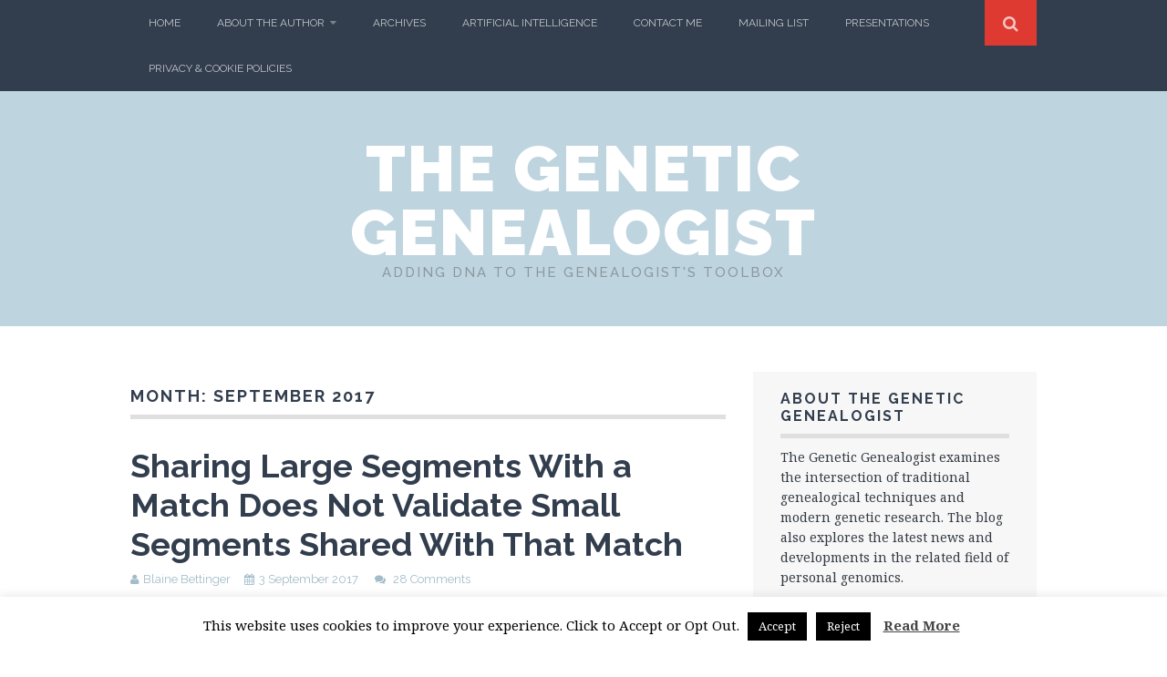

--- FILE ---
content_type: text/html; charset=UTF-8
request_url: https://thegeneticgenealogist.com/2017/09/
body_size: 12093
content:
<!DOCTYPE html>
<html lang="en-US">
	
<head>
	<meta charset="UTF-8">
	<meta name="viewport" content="width=device-width, initial-scale=1">

	<title>September 2017 - The Genetic Genealogist</title>

	<link rel="profile" href="http://gmpg.org/xfn/11">
	<link rel="pingback" href="https://thegeneticgenealogist.com/xmlrpc.php">

<meta name='robots' content='noindex, follow' />
	<style>img:is([sizes="auto" i], [sizes^="auto," i]) { contain-intrinsic-size: 3000px 1500px }</style>
	<script>document.documentElement.className = document.documentElement.className.replace("no-js","js");</script>

	<!-- This site is optimized with the Yoast SEO plugin v26.8 - https://yoast.com/product/yoast-seo-wordpress/ -->
	<meta property="og:locale" content="en_US" />
	<meta property="og:type" content="website" />
	<meta property="og:title" content="September 2017 - The Genetic Genealogist" />
	<meta property="og:url" content="https://thegeneticgenealogist.com/2017/09/" />
	<meta property="og:site_name" content="The Genetic Genealogist" />
	<meta property="og:image" content="https://thegeneticgenealogist.com/wp-content/uploads/2018/02/2402-1024x638.jpg" />
	<meta property="og:image:width" content="1024" />
	<meta property="og:image:height" content="638" />
	<meta property="og:image:type" content="image/jpeg" />
	<script type="application/ld+json" class="yoast-schema-graph">{"@context":"https://schema.org","@graph":[{"@type":"CollectionPage","@id":"https://thegeneticgenealogist.com/2017/09/","url":"https://thegeneticgenealogist.com/2017/09/","name":"September 2017 - The Genetic Genealogist","isPartOf":{"@id":"https://thegeneticgenealogist.com/#website"},"breadcrumb":{"@id":"https://thegeneticgenealogist.com/2017/09/#breadcrumb"},"inLanguage":"en-US"},{"@type":"BreadcrumbList","@id":"https://thegeneticgenealogist.com/2017/09/#breadcrumb","itemListElement":[{"@type":"ListItem","position":1,"name":"Home","item":"https://thegeneticgenealogist.com/"},{"@type":"ListItem","position":2,"name":"Archives for September 2017"}]},{"@type":"WebSite","@id":"https://thegeneticgenealogist.com/#website","url":"https://thegeneticgenealogist.com/","name":"The Genetic Genealogist","description":"Adding DNA to the Genealogist&#039;s Toolbox","potentialAction":[{"@type":"SearchAction","target":{"@type":"EntryPoint","urlTemplate":"https://thegeneticgenealogist.com/?s={search_term_string}"},"query-input":{"@type":"PropertyValueSpecification","valueRequired":true,"valueName":"search_term_string"}}],"inLanguage":"en-US"}]}</script>
	<!-- / Yoast SEO plugin. -->


<link rel='dns-prefetch' href='//maps.googleapis.com' />
<link rel='dns-prefetch' href='//fonts.googleapis.com' />
<link rel='dns-prefetch' href='//v0.wordpress.com' />
<link rel="alternate" type="application/rss+xml" title="The Genetic Genealogist &raquo; Feed" href="https://thegeneticgenealogist.com/feed/" />
<link rel="alternate" type="application/rss+xml" title="The Genetic Genealogist &raquo; Comments Feed" href="https://thegeneticgenealogist.com/comments/feed/" />
		<!-- This site uses the Google Analytics by ExactMetrics plugin v8.11.1 - Using Analytics tracking - https://www.exactmetrics.com/ -->
		<!-- Note: ExactMetrics is not currently configured on this site. The site owner needs to authenticate with Google Analytics in the ExactMetrics settings panel. -->
					<!-- No tracking code set -->
				<!-- / Google Analytics by ExactMetrics -->
		<script type="text/javascript">
/* <![CDATA[ */
window._wpemojiSettings = {"baseUrl":"https:\/\/s.w.org\/images\/core\/emoji\/16.0.1\/72x72\/","ext":".png","svgUrl":"https:\/\/s.w.org\/images\/core\/emoji\/16.0.1\/svg\/","svgExt":".svg","source":{"concatemoji":"https:\/\/thegeneticgenealogist.com\/wp-includes\/js\/wp-emoji-release.min.js?ver=6.8.3"}};
/*! This file is auto-generated */
!function(s,n){var o,i,e;function c(e){try{var t={supportTests:e,timestamp:(new Date).valueOf()};sessionStorage.setItem(o,JSON.stringify(t))}catch(e){}}function p(e,t,n){e.clearRect(0,0,e.canvas.width,e.canvas.height),e.fillText(t,0,0);var t=new Uint32Array(e.getImageData(0,0,e.canvas.width,e.canvas.height).data),a=(e.clearRect(0,0,e.canvas.width,e.canvas.height),e.fillText(n,0,0),new Uint32Array(e.getImageData(0,0,e.canvas.width,e.canvas.height).data));return t.every(function(e,t){return e===a[t]})}function u(e,t){e.clearRect(0,0,e.canvas.width,e.canvas.height),e.fillText(t,0,0);for(var n=e.getImageData(16,16,1,1),a=0;a<n.data.length;a++)if(0!==n.data[a])return!1;return!0}function f(e,t,n,a){switch(t){case"flag":return n(e,"\ud83c\udff3\ufe0f\u200d\u26a7\ufe0f","\ud83c\udff3\ufe0f\u200b\u26a7\ufe0f")?!1:!n(e,"\ud83c\udde8\ud83c\uddf6","\ud83c\udde8\u200b\ud83c\uddf6")&&!n(e,"\ud83c\udff4\udb40\udc67\udb40\udc62\udb40\udc65\udb40\udc6e\udb40\udc67\udb40\udc7f","\ud83c\udff4\u200b\udb40\udc67\u200b\udb40\udc62\u200b\udb40\udc65\u200b\udb40\udc6e\u200b\udb40\udc67\u200b\udb40\udc7f");case"emoji":return!a(e,"\ud83e\udedf")}return!1}function g(e,t,n,a){var r="undefined"!=typeof WorkerGlobalScope&&self instanceof WorkerGlobalScope?new OffscreenCanvas(300,150):s.createElement("canvas"),o=r.getContext("2d",{willReadFrequently:!0}),i=(o.textBaseline="top",o.font="600 32px Arial",{});return e.forEach(function(e){i[e]=t(o,e,n,a)}),i}function t(e){var t=s.createElement("script");t.src=e,t.defer=!0,s.head.appendChild(t)}"undefined"!=typeof Promise&&(o="wpEmojiSettingsSupports",i=["flag","emoji"],n.supports={everything:!0,everythingExceptFlag:!0},e=new Promise(function(e){s.addEventListener("DOMContentLoaded",e,{once:!0})}),new Promise(function(t){var n=function(){try{var e=JSON.parse(sessionStorage.getItem(o));if("object"==typeof e&&"number"==typeof e.timestamp&&(new Date).valueOf()<e.timestamp+604800&&"object"==typeof e.supportTests)return e.supportTests}catch(e){}return null}();if(!n){if("undefined"!=typeof Worker&&"undefined"!=typeof OffscreenCanvas&&"undefined"!=typeof URL&&URL.createObjectURL&&"undefined"!=typeof Blob)try{var e="postMessage("+g.toString()+"("+[JSON.stringify(i),f.toString(),p.toString(),u.toString()].join(",")+"));",a=new Blob([e],{type:"text/javascript"}),r=new Worker(URL.createObjectURL(a),{name:"wpTestEmojiSupports"});return void(r.onmessage=function(e){c(n=e.data),r.terminate(),t(n)})}catch(e){}c(n=g(i,f,p,u))}t(n)}).then(function(e){for(var t in e)n.supports[t]=e[t],n.supports.everything=n.supports.everything&&n.supports[t],"flag"!==t&&(n.supports.everythingExceptFlag=n.supports.everythingExceptFlag&&n.supports[t]);n.supports.everythingExceptFlag=n.supports.everythingExceptFlag&&!n.supports.flag,n.DOMReady=!1,n.readyCallback=function(){n.DOMReady=!0}}).then(function(){return e}).then(function(){var e;n.supports.everything||(n.readyCallback(),(e=n.source||{}).concatemoji?t(e.concatemoji):e.wpemoji&&e.twemoji&&(t(e.twemoji),t(e.wpemoji)))}))}((window,document),window._wpemojiSettings);
/* ]]> */
</script>
<style id='wp-emoji-styles-inline-css' type='text/css'>

	img.wp-smiley, img.emoji {
		display: inline !important;
		border: none !important;
		box-shadow: none !important;
		height: 1em !important;
		width: 1em !important;
		margin: 0 0.07em !important;
		vertical-align: -0.1em !important;
		background: none !important;
		padding: 0 !important;
	}
</style>
<link rel='stylesheet' id='wp-block-library-css' href='https://thegeneticgenealogist.com/wp-includes/css/dist/block-library/style.min.css?ver=6.8.3' type='text/css' media='all' />
<style id='classic-theme-styles-inline-css' type='text/css'>
/*! This file is auto-generated */
.wp-block-button__link{color:#fff;background-color:#32373c;border-radius:9999px;box-shadow:none;text-decoration:none;padding:calc(.667em + 2px) calc(1.333em + 2px);font-size:1.125em}.wp-block-file__button{background:#32373c;color:#fff;text-decoration:none}
</style>
<link rel='stylesheet' id='mediaelement-css' href='https://thegeneticgenealogist.com/wp-includes/js/mediaelement/mediaelementplayer-legacy.min.css?ver=4.2.17' type='text/css' media='all' />
<link rel='stylesheet' id='wp-mediaelement-css' href='https://thegeneticgenealogist.com/wp-includes/js/mediaelement/wp-mediaelement.min.css?ver=6.8.3' type='text/css' media='all' />
<style id='jetpack-sharing-buttons-style-inline-css' type='text/css'>
.jetpack-sharing-buttons__services-list{display:flex;flex-direction:row;flex-wrap:wrap;gap:0;list-style-type:none;margin:5px;padding:0}.jetpack-sharing-buttons__services-list.has-small-icon-size{font-size:12px}.jetpack-sharing-buttons__services-list.has-normal-icon-size{font-size:16px}.jetpack-sharing-buttons__services-list.has-large-icon-size{font-size:24px}.jetpack-sharing-buttons__services-list.has-huge-icon-size{font-size:36px}@media print{.jetpack-sharing-buttons__services-list{display:none!important}}.editor-styles-wrapper .wp-block-jetpack-sharing-buttons{gap:0;padding-inline-start:0}ul.jetpack-sharing-buttons__services-list.has-background{padding:1.25em 2.375em}
</style>
<style id='global-styles-inline-css' type='text/css'>
:root{--wp--preset--aspect-ratio--square: 1;--wp--preset--aspect-ratio--4-3: 4/3;--wp--preset--aspect-ratio--3-4: 3/4;--wp--preset--aspect-ratio--3-2: 3/2;--wp--preset--aspect-ratio--2-3: 2/3;--wp--preset--aspect-ratio--16-9: 16/9;--wp--preset--aspect-ratio--9-16: 9/16;--wp--preset--color--black: #000000;--wp--preset--color--cyan-bluish-gray: #abb8c3;--wp--preset--color--white: #ffffff;--wp--preset--color--pale-pink: #f78da7;--wp--preset--color--vivid-red: #cf2e2e;--wp--preset--color--luminous-vivid-orange: #ff6900;--wp--preset--color--luminous-vivid-amber: #fcb900;--wp--preset--color--light-green-cyan: #7bdcb5;--wp--preset--color--vivid-green-cyan: #00d084;--wp--preset--color--pale-cyan-blue: #8ed1fc;--wp--preset--color--vivid-cyan-blue: #0693e3;--wp--preset--color--vivid-purple: #9b51e0;--wp--preset--gradient--vivid-cyan-blue-to-vivid-purple: linear-gradient(135deg,rgba(6,147,227,1) 0%,rgb(155,81,224) 100%);--wp--preset--gradient--light-green-cyan-to-vivid-green-cyan: linear-gradient(135deg,rgb(122,220,180) 0%,rgb(0,208,130) 100%);--wp--preset--gradient--luminous-vivid-amber-to-luminous-vivid-orange: linear-gradient(135deg,rgba(252,185,0,1) 0%,rgba(255,105,0,1) 100%);--wp--preset--gradient--luminous-vivid-orange-to-vivid-red: linear-gradient(135deg,rgba(255,105,0,1) 0%,rgb(207,46,46) 100%);--wp--preset--gradient--very-light-gray-to-cyan-bluish-gray: linear-gradient(135deg,rgb(238,238,238) 0%,rgb(169,184,195) 100%);--wp--preset--gradient--cool-to-warm-spectrum: linear-gradient(135deg,rgb(74,234,220) 0%,rgb(151,120,209) 20%,rgb(207,42,186) 40%,rgb(238,44,130) 60%,rgb(251,105,98) 80%,rgb(254,248,76) 100%);--wp--preset--gradient--blush-light-purple: linear-gradient(135deg,rgb(255,206,236) 0%,rgb(152,150,240) 100%);--wp--preset--gradient--blush-bordeaux: linear-gradient(135deg,rgb(254,205,165) 0%,rgb(254,45,45) 50%,rgb(107,0,62) 100%);--wp--preset--gradient--luminous-dusk: linear-gradient(135deg,rgb(255,203,112) 0%,rgb(199,81,192) 50%,rgb(65,88,208) 100%);--wp--preset--gradient--pale-ocean: linear-gradient(135deg,rgb(255,245,203) 0%,rgb(182,227,212) 50%,rgb(51,167,181) 100%);--wp--preset--gradient--electric-grass: linear-gradient(135deg,rgb(202,248,128) 0%,rgb(113,206,126) 100%);--wp--preset--gradient--midnight: linear-gradient(135deg,rgb(2,3,129) 0%,rgb(40,116,252) 100%);--wp--preset--font-size--small: 13px;--wp--preset--font-size--medium: 20px;--wp--preset--font-size--large: 36px;--wp--preset--font-size--x-large: 42px;--wp--preset--spacing--20: 0.44rem;--wp--preset--spacing--30: 0.67rem;--wp--preset--spacing--40: 1rem;--wp--preset--spacing--50: 1.5rem;--wp--preset--spacing--60: 2.25rem;--wp--preset--spacing--70: 3.38rem;--wp--preset--spacing--80: 5.06rem;--wp--preset--shadow--natural: 6px 6px 9px rgba(0, 0, 0, 0.2);--wp--preset--shadow--deep: 12px 12px 50px rgba(0, 0, 0, 0.4);--wp--preset--shadow--sharp: 6px 6px 0px rgba(0, 0, 0, 0.2);--wp--preset--shadow--outlined: 6px 6px 0px -3px rgba(255, 255, 255, 1), 6px 6px rgba(0, 0, 0, 1);--wp--preset--shadow--crisp: 6px 6px 0px rgba(0, 0, 0, 1);}:where(.is-layout-flex){gap: 0.5em;}:where(.is-layout-grid){gap: 0.5em;}body .is-layout-flex{display: flex;}.is-layout-flex{flex-wrap: wrap;align-items: center;}.is-layout-flex > :is(*, div){margin: 0;}body .is-layout-grid{display: grid;}.is-layout-grid > :is(*, div){margin: 0;}:where(.wp-block-columns.is-layout-flex){gap: 2em;}:where(.wp-block-columns.is-layout-grid){gap: 2em;}:where(.wp-block-post-template.is-layout-flex){gap: 1.25em;}:where(.wp-block-post-template.is-layout-grid){gap: 1.25em;}.has-black-color{color: var(--wp--preset--color--black) !important;}.has-cyan-bluish-gray-color{color: var(--wp--preset--color--cyan-bluish-gray) !important;}.has-white-color{color: var(--wp--preset--color--white) !important;}.has-pale-pink-color{color: var(--wp--preset--color--pale-pink) !important;}.has-vivid-red-color{color: var(--wp--preset--color--vivid-red) !important;}.has-luminous-vivid-orange-color{color: var(--wp--preset--color--luminous-vivid-orange) !important;}.has-luminous-vivid-amber-color{color: var(--wp--preset--color--luminous-vivid-amber) !important;}.has-light-green-cyan-color{color: var(--wp--preset--color--light-green-cyan) !important;}.has-vivid-green-cyan-color{color: var(--wp--preset--color--vivid-green-cyan) !important;}.has-pale-cyan-blue-color{color: var(--wp--preset--color--pale-cyan-blue) !important;}.has-vivid-cyan-blue-color{color: var(--wp--preset--color--vivid-cyan-blue) !important;}.has-vivid-purple-color{color: var(--wp--preset--color--vivid-purple) !important;}.has-black-background-color{background-color: var(--wp--preset--color--black) !important;}.has-cyan-bluish-gray-background-color{background-color: var(--wp--preset--color--cyan-bluish-gray) !important;}.has-white-background-color{background-color: var(--wp--preset--color--white) !important;}.has-pale-pink-background-color{background-color: var(--wp--preset--color--pale-pink) !important;}.has-vivid-red-background-color{background-color: var(--wp--preset--color--vivid-red) !important;}.has-luminous-vivid-orange-background-color{background-color: var(--wp--preset--color--luminous-vivid-orange) !important;}.has-luminous-vivid-amber-background-color{background-color: var(--wp--preset--color--luminous-vivid-amber) !important;}.has-light-green-cyan-background-color{background-color: var(--wp--preset--color--light-green-cyan) !important;}.has-vivid-green-cyan-background-color{background-color: var(--wp--preset--color--vivid-green-cyan) !important;}.has-pale-cyan-blue-background-color{background-color: var(--wp--preset--color--pale-cyan-blue) !important;}.has-vivid-cyan-blue-background-color{background-color: var(--wp--preset--color--vivid-cyan-blue) !important;}.has-vivid-purple-background-color{background-color: var(--wp--preset--color--vivid-purple) !important;}.has-black-border-color{border-color: var(--wp--preset--color--black) !important;}.has-cyan-bluish-gray-border-color{border-color: var(--wp--preset--color--cyan-bluish-gray) !important;}.has-white-border-color{border-color: var(--wp--preset--color--white) !important;}.has-pale-pink-border-color{border-color: var(--wp--preset--color--pale-pink) !important;}.has-vivid-red-border-color{border-color: var(--wp--preset--color--vivid-red) !important;}.has-luminous-vivid-orange-border-color{border-color: var(--wp--preset--color--luminous-vivid-orange) !important;}.has-luminous-vivid-amber-border-color{border-color: var(--wp--preset--color--luminous-vivid-amber) !important;}.has-light-green-cyan-border-color{border-color: var(--wp--preset--color--light-green-cyan) !important;}.has-vivid-green-cyan-border-color{border-color: var(--wp--preset--color--vivid-green-cyan) !important;}.has-pale-cyan-blue-border-color{border-color: var(--wp--preset--color--pale-cyan-blue) !important;}.has-vivid-cyan-blue-border-color{border-color: var(--wp--preset--color--vivid-cyan-blue) !important;}.has-vivid-purple-border-color{border-color: var(--wp--preset--color--vivid-purple) !important;}.has-vivid-cyan-blue-to-vivid-purple-gradient-background{background: var(--wp--preset--gradient--vivid-cyan-blue-to-vivid-purple) !important;}.has-light-green-cyan-to-vivid-green-cyan-gradient-background{background: var(--wp--preset--gradient--light-green-cyan-to-vivid-green-cyan) !important;}.has-luminous-vivid-amber-to-luminous-vivid-orange-gradient-background{background: var(--wp--preset--gradient--luminous-vivid-amber-to-luminous-vivid-orange) !important;}.has-luminous-vivid-orange-to-vivid-red-gradient-background{background: var(--wp--preset--gradient--luminous-vivid-orange-to-vivid-red) !important;}.has-very-light-gray-to-cyan-bluish-gray-gradient-background{background: var(--wp--preset--gradient--very-light-gray-to-cyan-bluish-gray) !important;}.has-cool-to-warm-spectrum-gradient-background{background: var(--wp--preset--gradient--cool-to-warm-spectrum) !important;}.has-blush-light-purple-gradient-background{background: var(--wp--preset--gradient--blush-light-purple) !important;}.has-blush-bordeaux-gradient-background{background: var(--wp--preset--gradient--blush-bordeaux) !important;}.has-luminous-dusk-gradient-background{background: var(--wp--preset--gradient--luminous-dusk) !important;}.has-pale-ocean-gradient-background{background: var(--wp--preset--gradient--pale-ocean) !important;}.has-electric-grass-gradient-background{background: var(--wp--preset--gradient--electric-grass) !important;}.has-midnight-gradient-background{background: var(--wp--preset--gradient--midnight) !important;}.has-small-font-size{font-size: var(--wp--preset--font-size--small) !important;}.has-medium-font-size{font-size: var(--wp--preset--font-size--medium) !important;}.has-large-font-size{font-size: var(--wp--preset--font-size--large) !important;}.has-x-large-font-size{font-size: var(--wp--preset--font-size--x-large) !important;}
:where(.wp-block-post-template.is-layout-flex){gap: 1.25em;}:where(.wp-block-post-template.is-layout-grid){gap: 1.25em;}
:where(.wp-block-columns.is-layout-flex){gap: 2em;}:where(.wp-block-columns.is-layout-grid){gap: 2em;}
:root :where(.wp-block-pullquote){font-size: 1.5em;line-height: 1.6;}
</style>
<link rel='stylesheet' id='contact-form-7-css' href='https://thegeneticgenealogist.com/wp-content/plugins/contact-form-7/includes/css/styles.css?ver=6.1.4' type='text/css' media='all' />
<link rel='stylesheet' id='cookie-law-info-css' href='https://thegeneticgenealogist.com/wp-content/plugins/cookie-law-info/legacy/public/css/cookie-law-info-public.css?ver=3.3.9.1' type='text/css' media='all' />
<link rel='stylesheet' id='cookie-law-info-gdpr-css' href='https://thegeneticgenealogist.com/wp-content/plugins/cookie-law-info/legacy/public/css/cookie-law-info-gdpr.css?ver=3.3.9.1' type='text/css' media='all' />
<link rel='stylesheet' id='mse-style-css' href='https://thegeneticgenealogist.com/wp-content/plugins/myspeakingevents/css/frontend-style.css?ver=1.0.0' type='text/css' media='all' />
<link rel='stylesheet' id='themememe-base-css' href='https://thegeneticgenealogist.com/wp-content/themes/flato/css/base.css?ver=6.8.3' type='text/css' media='all' />
<link rel='stylesheet' id='themememe-icons-css' href='https://thegeneticgenealogist.com/wp-content/themes/flato/css/font-awesome.min.css?ver=6.8.3' type='text/css' media='all' />
<link rel='stylesheet' id='themememe-fonts-css' href='//fonts.googleapis.com/css?family=Raleway%3A400%2C500%2C700%2C900%7CNoto+Serif%3A400%2C700%2C400italic%2C700italic&#038;subset=latin%2Clatin-ext&#038;ver=6.8.3' type='text/css' media='all' />
<link rel='stylesheet' id='themememe-style-css' href='https://thegeneticgenealogist.com/wp-content/themes/flato/style.css?ver=6.8.3' type='text/css' media='all' />
<link rel='stylesheet' id='tablepress-default-css' href='https://thegeneticgenealogist.com/wp-content/plugins/tablepress/css/build/default.css?ver=3.2.6' type='text/css' media='all' />
<link rel='stylesheet' id='ecae-frontend-css' href='https://thegeneticgenealogist.com/wp-content/plugins/easy-custom-auto-excerpt/assets/style-frontend.css?ver=2.5.0' type='text/css' media='all' />
<link rel='stylesheet' id='ecae-buttonskin-none-css' href='https://thegeneticgenealogist.com/wp-content/plugins/easy-custom-auto-excerpt/buttons/ecae-buttonskin-none.css?ver=2.5.0' type='text/css' media='all' />
<script type="text/javascript" src="https://thegeneticgenealogist.com/wp-includes/js/jquery/jquery.min.js?ver=3.7.1" id="jquery-core-js"></script>
<script type="text/javascript" src="https://thegeneticgenealogist.com/wp-includes/js/jquery/jquery-migrate.min.js?ver=3.4.1" id="jquery-migrate-js"></script>
<script type="text/javascript" id="cookie-law-info-js-extra">
/* <![CDATA[ */
var Cli_Data = {"nn_cookie_ids":[],"cookielist":[],"non_necessary_cookies":[],"ccpaEnabled":"","ccpaRegionBased":"","ccpaBarEnabled":"","strictlyEnabled":["necessary","obligatoire"],"ccpaType":"gdpr","js_blocking":"","custom_integration":"","triggerDomRefresh":"","secure_cookies":""};
var cli_cookiebar_settings = {"animate_speed_hide":"500","animate_speed_show":"500","background":"#FFF","border":"#b1a6a6c2","border_on":"","button_1_button_colour":"#000","button_1_button_hover":"#000000","button_1_link_colour":"#fff","button_1_as_button":"1","button_1_new_win":"","button_2_button_colour":"#333","button_2_button_hover":"#292929","button_2_link_colour":"#444","button_2_as_button":"","button_2_hidebar":"","button_3_button_colour":"#000","button_3_button_hover":"#000000","button_3_link_colour":"#fff","button_3_as_button":"1","button_3_new_win":"","button_4_button_colour":"#000","button_4_button_hover":"#000000","button_4_link_colour":"#fff","button_4_as_button":"1","button_7_button_colour":"#61a229","button_7_button_hover":"#4e8221","button_7_link_colour":"#fff","button_7_as_button":"1","button_7_new_win":"","font_family":"inherit","header_fix":"","notify_animate_hide":"1","notify_animate_show":"","notify_div_id":"#cookie-law-info-bar","notify_position_horizontal":"right","notify_position_vertical":"bottom","scroll_close":"","scroll_close_reload":"","accept_close_reload":"","reject_close_reload":"","showagain_tab":"1","showagain_background":"#fff","showagain_border":"#000","showagain_div_id":"#cookie-law-info-again","showagain_x_position":"100px","text":"#000","show_once_yn":"","show_once":"10000","logging_on":"","as_popup":"","popup_overlay":"1","bar_heading_text":"","cookie_bar_as":"banner","popup_showagain_position":"bottom-right","widget_position":"left"};
var log_object = {"ajax_url":"https:\/\/thegeneticgenealogist.com\/wp-admin\/admin-ajax.php"};
/* ]]> */
</script>
<script type="text/javascript" src="https://thegeneticgenealogist.com/wp-content/plugins/cookie-law-info/legacy/public/js/cookie-law-info-public.js?ver=3.3.9.1" id="cookie-law-info-js"></script>
<script type="text/javascript" src="https://thegeneticgenealogist.com/wp-content/plugins/myspeakingevents/js/frontend.js?ver=1.0.0" id="mse-frontend-js-js"></script>
<script type="text/javascript" src="http://maps.googleapis.com/maps/api/js?v=3.exp&amp;sensor=false&amp;libraries=places&amp;ver=6.8.3" id="google-maps-js"></script>
<script type="text/javascript" src="https://thegeneticgenealogist.com/wp-content/themes/flato/js/jquery.dropkick.min.js?ver=6.8.3" id="dropkick-js"></script>
<script type="text/javascript" src="https://thegeneticgenealogist.com/wp-content/themes/flato/js/jquery.flexslider.min.js?ver=6.8.3" id="flexslider-js"></script>
<link rel="https://api.w.org/" href="https://thegeneticgenealogist.com/wp-json/" /><link rel="EditURI" type="application/rsd+xml" title="RSD" href="https://thegeneticgenealogist.com/xmlrpc.php?rsd" />
<meta name="generator" content="WordPress 6.8.3" />
<script type='text/javascript' data-cfasync='false'>var _mmunch = {'front': false, 'page': false, 'post': false, 'category': false, 'author': false, 'search': false, 'attachment': false, 'tag': false};</script><script data-cfasync="false" src="//a.mailmunch.co/app/v1/site.js" id="mailmunch-script" data-plugin="mc_mm" data-mailmunch-site-id="298148" async></script><style type="text/css">#mse-container .mse-event .mse-event-image { width: 25%; } #mse-container .mse-event .mse-event-beside-image { width: 75%; } #mse-container .mse-event .mse-event-buybuttons .mse-event-buybutton img { width: 201px; height: 35px; } #mse-container .mse-event .mse-event-buybuttons .mse-event-buybutton { padding: 5px 10px 0px 0px; }#mse-container .mse-event-archive .mse-event .mse-event-buybuttons .mse-event-buybutton img { width: 201px; height: 35px; } #mse-container .mse-event-archive .mse-event .mse-event-buybuttons .mse-event-buybutton { padding: 5px 10px 0px 0px; }.mse-featured-event-widget .mse-event-buybuttons .mse-event-buybutton img { width: 201px; height: 35px; } .mse-featured-event-widget .mse-event-buybuttons .mse-event-buybutton { padding: 5px 10px 0px 0px; }</style><!--[if lt IE 9]>
<script src="https://thegeneticgenealogist.com/wp-content/themes/flato/js/ie/html5.js"></script>
<script src="https://thegeneticgenealogist.com/wp-content/themes/flato/js/ie/selectivizr.js"></script>
<![endif]-->
<style type="text/css">.recentcomments a{display:inline !important;padding:0 !important;margin:0 !important;}</style><script type="text/javascript">var ajaxurl = "https://thegeneticgenealogist.com/wp-admin/admin-ajax.php";</script><link rel="icon" href="https://thegeneticgenealogist.com/wp-content/uploads/2015/11/cropped-Favicon-150x150.png" sizes="32x32" />
<link rel="icon" href="https://thegeneticgenealogist.com/wp-content/uploads/2015/11/cropped-Favicon-300x300.png" sizes="192x192" />
<link rel="apple-touch-icon" href="https://thegeneticgenealogist.com/wp-content/uploads/2015/11/cropped-Favicon-300x300.png" />
<meta name="msapplication-TileImage" content="https://thegeneticgenealogist.com/wp-content/uploads/2015/11/cropped-Favicon-300x300.png" />
</head>

<body class="archive date wp-theme-flato chrome">
		<div class="site-top">
		<div class="clearfix container">
			<nav class="site-menu" role="navigation">
				<div class="menu-toggle"><i class="fa fa-bars"></i></div>
				<div class="menu-text"></div>
				<div class="clearfix menu-bar"><ul>
<li ><a href="https://thegeneticgenealogist.com/">Home</a></li><li class="page_item page-item-13 page_item_has_children"><a href="https://thegeneticgenealogist.com/13-2/">About the Author</a>
<ul class='children'>
	<li class="page_item page-item-2940"><a href="https://thegeneticgenealogist.com/13-2/biographical-material/">Biographical Material</a></li>
</ul>
</li>
<li class="page_item page-item-336"><a href="https://thegeneticgenealogist.com/archives/">Archives</a></li>
<li class="page_item page-item-4205"><a href="https://thegeneticgenealogist.com/artificial-intelligence/">Artificial Intelligence</a></li>
<li class="page_item page-item-2274"><a href="https://thegeneticgenealogist.com/contact-me/">Contact Me</a></li>
<li class="page_item page-item-4242"><a href="https://thegeneticgenealogist.com/mailing-list/">Mailing list</a></li>
<li class="page_item page-item-2038"><a href="https://thegeneticgenealogist.com/presentations/">Presentations</a></li>
<li class="page_item page-item-75"><a href="https://thegeneticgenealogist.com/privacy-policy/">Privacy &#038; Cookie Policies</a></li>
</ul></div>
			<!-- .site-menu --></nav>

			<div class="site-search">
				<div class="search-toggle"><i class="fa fa-search"></i></div>
				<div class="search-expand">
					<div class="search-expand-inner">
						<form role="search" method="get" class="search-form" action="https://thegeneticgenealogist.com/">
	<div class="form-group">
		<input type="search" class="form-control" placeholder="Search &hellip;" value="" name="s" title="Search for:">
	</div>
	<div class="form-submit">
		<button type="submit" class="search-submit"><i class="fa fa-search"></i></button>
	</div>
</form>					</div>
				</div>
			<!-- .site-search --></div>
    	</div>
	<!-- .site-top --></div>

	<header class="site-header" role="banner">
		<div class="clearfix container">
			<div class="site-branding">
				<div class="site-title"><a href="https://thegeneticgenealogist.com/" rel="home">The Genetic Genealogist</a></div>
				<div class="site-description">Adding DNA to the Genealogist&#039;s Toolbox</div>			</div>
		</div>
	<!-- .site-header --></header>

	<div class="site-main">
		<div class="clearfix container">
	<div class="row">
		<div class="col-md-8 content-area" role="main">

		
			<header class="page-header">
				<h1 class="page-title">
					Month: <span>September 2017</span>				</h1>
							<!-- .page-header --></header>

			
				
<article id="post-3573" class="clearfix post-3573 post type-post status-publish format-standard hentry category-genealogy">
	<header class="entry-header">
		<h2 class="entry-title"><a href="https://thegeneticgenealogist.com/2017/09/03/sharing-large-segments-with-a-match-does-not-validate-small-segments-shared-with-that-match/" rel="bookmark">Sharing Large Segments With a Match Does Not Validate Small Segments Shared With That Match</a></h2>

				<div class="entry-meta">
			<span class="byline"><i class="fa fa-user"></i><span class="author vcard"><a class="url fn n" href="https://thegeneticgenealogist.com/author/admin/">Blaine Bettinger</a></span></span><span class="posted-on"><i class="fa fa-calendar"></i><a href="https://thegeneticgenealogist.com/2017/09/03/sharing-large-segments-with-a-match-does-not-validate-small-segments-shared-with-that-match/" rel="bookmark"><time class="entry-date published" datetime="2017-09-03T15:29:45-04:00">3 September 2017</time></a></span>
						<span class="comments-link">
				<i class="fa fa-comments"></i>
				<a href="https://thegeneticgenealogist.com/2017/09/03/sharing-large-segments-with-a-match-does-not-validate-small-segments-shared-with-that-match/#comments">28 Comments</a>			</span>
					<!-- .entry-meta --></div>
			<!-- .entry-header --></header>

		<div class="clearfix entry-content">
		<!-- Begin :: Generated by Easy Custom Auto Excerpt --><div class="ecae" style=""><p>OK, that could be one of the worst blog titles I&#8217;ve written, but it&#8217;s intentional. When people share this post, I want the title to clearly convey the lesson.</p>
<p><strong>Small Segments are Poison</strong></p>
<p>We know that many small segments are false, and thus that many distant matches are false positives. I have written about small segments and distant matches many times. For a few background articles, see the following:</p>
<ul>
<li>&#8220;<a href="https://thegeneticgenealogist.com/2014/12/02/small-matching-segments-friend-foe/">Small Matching Segments &#8211; Friend or Foe?</a>&#8220;</li>
<li>&#8220;<a href="https://thegeneticgenealogist.com/2017/01/06/the-danger-of-distant-matches/">The Danger of Distant Matches</a>&#8220;</li>
<li>&#8220;<a href="https://thegeneticgenealogist.com/2017/08/13/analyzing-segment-frequency-at-gedmatch/">The Effect of Phasing on Reducing False Distant Matches (Or, Phasing a Parent Using GEDmatch)</a>&#8220;</li>
</ul>
<p>The (most current as of September 2017) definitive article on the nature of false versus true small segments is &#8220;Reducing Pervasive False-Positive Identical-by-Descent Segments Detected by Large-Scale Pedigree Analysis.&#8221; The paper is available online for free (<a href="http://mbe.oxfordjournals.org/content/31/8/2212">http://mbe.oxfordjournals.org/content/31/8/2212</a>). In the paper, the researchers found that more than 67% of all reported segments shorter than 4 cM are false-positive segments. At least 60% of 4cM segments were false-positive, and at least 33% of 5 cM segments were false-positive. The number of false-positives decreased fairly rapidly above 5 cM. See my analysis of this paper <a href="https://thegeneticgenealogist.com/2014/12/02/small-matching-segments-friend-foe/">here</a>.<span class="ecae-button none" style="text-align:left" >  <a class="ecae-link" href="https://thegeneticgenealogist.com/2017/09/03/sharing-large-segments-with-a-match-does-not-validate-small-segments-shared-with-that-match/"><span>...  Click to read more!</span></a></span></p></div><!-- End :: Generated by Easy Custom Auto Excerpt -->			<!-- .entry-content --></div>
	
	<footer class="entry-meta entry-footer">
								<span class="cat-links">
				<i class="fa fa-folder-open"></i>
				<a href="https://thegeneticgenealogist.com/category/genealogy/" rel="category tag">Genealogy</a>			</span>
			
					
			<!-- .entry-footer --></footer>
<!-- #post-3573 --></article>
			
			
		
		<!-- .content-area --></div>

			<div class="col-md-4 site-sidebar" role="complementary">
				<aside id="text-4" class="widget widget_text"><h3 class="widget-title">About The Genetic Genealogist</h3>			<div class="textwidget">The Genetic Genealogist examines the intersection of traditional genealogical techniques and modern genetic research. The blog also explores the latest news and developments in the related field of personal genomics. 


</div>
		</aside><aside id="text-16" class="widget widget_text"><h3 class="widget-title">My Books</h3>			<div class="textwidget"><a href="http://upfront.ngsgenealogy.org/2016/05/coming-soon-from-ngs-genetic-genealogy.html">
<img border="0" src="https://thegeneticgenealogist.com/wp-content/uploads/2016/06/Genetic-Genealogy-3D-150-RGB-1-1.jpg"></a>


<br><br>
<center><a href="https://www.amazon.com/Family-Guide-Testing-Genetic-Genealogy/dp/1440300577"><img border="0" src="https://m.media-amazon.com/images/I/81xM5FN28yL._SL1500_.jpg" ></a>
</center></div>
		</aside>
		<aside id="recent-posts-2" class="widget widget_recent_entries">
		<h3 class="widget-title">Recent Posts</h3>
		<ul>
											<li>
					<a href="https://thegeneticgenealogist.com/2023/03/16/the-growing-phenomenon-of-the-unlinked-family-cluster/">The Growing Phenomenon of the Unlinked Family Cluster</a>
									</li>
											<li>
					<a href="https://thegeneticgenealogist.com/2022/11/12/leveraging-the-power-of-siblings-and-cousins-to-narrow-relationship-possibilities/">Leveraging the Power of Siblings and Cousins to Narrow Relationship Possibilities</a>
									</li>
											<li>
					<a href="https://thegeneticgenealogist.com/2022/08/27/enhancements-to-the-shared-cm-project-at-dnapainter-com/">Enhancements to the Shared cM Project at DNAPainter.com</a>
									</li>
											<li>
					<a href="https://thegeneticgenealogist.com/2022/08/07/an-in-depth-analysis-of-the-use-of-small-segments-as-genealogical-evidence/">An In-Depth Analysis of the Use of Small Segments as Genealogical Evidence</a>
									</li>
											<li>
					<a href="https://thegeneticgenealogist.com/2020/07/17/losing-distant-matches-at-ancestrydna/">Losing Distant Matches at AncestryDNA</a>
									</li>
					</ul>

		</aside><aside id="recent-comments-3" class="widget widget_recent_comments"><h3 class="widget-title">Recent Comments</h3><ul id="recentcomments"><li class="recentcomments"><span class="comment-author-link">Janna</span> on <a href="https://thegeneticgenealogist.com/2023/03/16/the-growing-phenomenon-of-the-unlinked-family-cluster/#comment-464841">The Growing Phenomenon of the Unlinked Family Cluster</a></li><li class="recentcomments"><span class="comment-author-link">Robert</span> on <a href="https://thegeneticgenealogist.com/2023/03/16/the-growing-phenomenon-of-the-unlinked-family-cluster/#comment-463934">The Growing Phenomenon of the Unlinked Family Cluster</a></li><li class="recentcomments"><span class="comment-author-link">Patrick</span> on <a href="https://thegeneticgenealogist.com/2023/03/16/the-growing-phenomenon-of-the-unlinked-family-cluster/#comment-461658">The Growing Phenomenon of the Unlinked Family Cluster</a></li><li class="recentcomments"><span class="comment-author-link">Lona Laackmann Wacker</span> on <a href="https://thegeneticgenealogist.com/2023/03/16/the-growing-phenomenon-of-the-unlinked-family-cluster/#comment-461585">The Growing Phenomenon of the Unlinked Family Cluster</a></li><li class="recentcomments"><span class="comment-author-link">Doug Elerath</span> on <a href="https://thegeneticgenealogist.com/2023/03/16/the-growing-phenomenon-of-the-unlinked-family-cluster/#comment-461343">The Growing Phenomenon of the Unlinked Family Cluster</a></li></ul></aside><aside id="block-2" class="widget widget_block widget_text">
<p><a href="https://genealysis.social/@blainebettinger">Mastodon</a></p>
</aside>	<!-- .site-sidebar --></div>	</div>

<a rel="me" href="https://genealysis.social/@blainebettinger">Mastodon</a>
		</div>
	<!-- .site-main --></div>

	
	<footer class="site-footer" role="contentinfo">
		<div class="clearfix container">

				<div class="row">
					<div class="col-sm-6 site-info">
						&copy; 2026 The Genetic Genealogist. All rights reserved.
					<!-- .site-info --></div>

					<div class="col-sm-6 site-credit">
						<a href="http://www.themememe.com/flato">Flato</a> by ThemeMeme
					<!-- .site-credit --></div>
				</div>
		</div>
	<!-- .site-footer --></footer>

<script type="speculationrules">
{"prefetch":[{"source":"document","where":{"and":[{"href_matches":"\/*"},{"not":{"href_matches":["\/wp-*.php","\/wp-admin\/*","\/wp-content\/uploads\/*","\/wp-content\/*","\/wp-content\/plugins\/*","\/wp-content\/themes\/flato\/*","\/*\\?(.+)"]}},{"not":{"selector_matches":"a[rel~=\"nofollow\"]"}},{"not":{"selector_matches":".no-prefetch, .no-prefetch a"}}]},"eagerness":"conservative"}]}
</script>
<!--googleoff: all--><div id="cookie-law-info-bar" data-nosnippet="true"><span>This website uses cookies to improve your experience. Click to Accept or Opt Out. <a role='button' data-cli_action="accept" id="cookie_action_close_header" class="medium cli-plugin-button cli-plugin-main-button cookie_action_close_header cli_action_button wt-cli-accept-btn" style="margin:5px">Accept</a><a href="http://www.google.com" id="CONSTANT_OPEN_URL" class="medium cli-plugin-button cli-plugin-main-button cookie_action_close_header_reject cli_action_button wt-cli-reject-btn" data-cli_action="reject" style="margin:5px">Reject</a> <a href="https://www.iubenda.com/privacy-policy/42616762/cookie-policy" id="CONSTANT_OPEN_URL" target="_blank" class="cli-plugin-main-link" style="margin:5px">Read More</a></span></div><div id="cookie-law-info-again" data-nosnippet="true"><span id="cookie_hdr_showagain">Privacy &amp; Cookies Policy</span></div><div class="cli-modal" data-nosnippet="true" id="cliSettingsPopup" tabindex="-1" role="dialog" aria-labelledby="cliSettingsPopup" aria-hidden="true">
  <div class="cli-modal-dialog" role="document">
	<div class="cli-modal-content cli-bar-popup">
		  <button type="button" class="cli-modal-close" id="cliModalClose">
			<svg class="" viewBox="0 0 24 24"><path d="M19 6.41l-1.41-1.41-5.59 5.59-5.59-5.59-1.41 1.41 5.59 5.59-5.59 5.59 1.41 1.41 5.59-5.59 5.59 5.59 1.41-1.41-5.59-5.59z"></path><path d="M0 0h24v24h-24z" fill="none"></path></svg>
			<span class="wt-cli-sr-only">Close</span>
		  </button>
		  <div class="cli-modal-body">
			<div class="cli-container-fluid cli-tab-container">
	<div class="cli-row">
		<div class="cli-col-12 cli-align-items-stretch cli-px-0">
			<div class="cli-privacy-overview">
				<h4>Privacy Overview</h4>				<div class="cli-privacy-content">
					<div class="cli-privacy-content-text">This website uses cookies to improve your experience while you navigate through the website. Out of these, the cookies that are categorized as necessary are stored on your browser as they are essential for the working of basic functionalities of the website. We also use third-party cookies that help us analyze and understand how you use this website. These cookies will be stored in your browser only with your consent. You also have the option to opt-out of these cookies. But opting out of some of these cookies may affect your browsing experience.</div>
				</div>
				<a class="cli-privacy-readmore" aria-label="Show more" role="button" data-readmore-text="Show more" data-readless-text="Show less"></a>			</div>
		</div>
		<div class="cli-col-12 cli-align-items-stretch cli-px-0 cli-tab-section-container">
												<div class="cli-tab-section">
						<div class="cli-tab-header">
							<a role="button" tabindex="0" class="cli-nav-link cli-settings-mobile" data-target="necessary" data-toggle="cli-toggle-tab">
								Necessary							</a>
															<div class="wt-cli-necessary-checkbox">
									<input type="checkbox" class="cli-user-preference-checkbox"  id="wt-cli-checkbox-necessary" data-id="checkbox-necessary" checked="checked"  />
									<label class="form-check-label" for="wt-cli-checkbox-necessary">Necessary</label>
								</div>
								<span class="cli-necessary-caption">Always Enabled</span>
													</div>
						<div class="cli-tab-content">
							<div class="cli-tab-pane cli-fade" data-id="necessary">
								<div class="wt-cli-cookie-description">
									Necessary cookies are absolutely essential for the website to function properly. This category only includes cookies that ensures basic functionalities and security features of the website. These cookies do not store any personal information.								</div>
							</div>
						</div>
					</div>
																	<div class="cli-tab-section">
						<div class="cli-tab-header">
							<a role="button" tabindex="0" class="cli-nav-link cli-settings-mobile" data-target="non-necessary" data-toggle="cli-toggle-tab">
								Non-necessary							</a>
															<div class="cli-switch">
									<input type="checkbox" id="wt-cli-checkbox-non-necessary" class="cli-user-preference-checkbox"  data-id="checkbox-non-necessary" checked='checked' />
									<label for="wt-cli-checkbox-non-necessary" class="cli-slider" data-cli-enable="Enabled" data-cli-disable="Disabled"><span class="wt-cli-sr-only">Non-necessary</span></label>
								</div>
													</div>
						<div class="cli-tab-content">
							<div class="cli-tab-pane cli-fade" data-id="non-necessary">
								<div class="wt-cli-cookie-description">
									Any cookies that may not be particularly necessary for the website to function and is used specifically to collect user personal data via analytics, ads, other embedded contents are termed as non-necessary cookies. It is mandatory to procure user consent prior to running these cookies on your website.								</div>
							</div>
						</div>
					</div>
										</div>
	</div>
</div>
		  </div>
		  <div class="cli-modal-footer">
			<div class="wt-cli-element cli-container-fluid cli-tab-container">
				<div class="cli-row">
					<div class="cli-col-12 cli-align-items-stretch cli-px-0">
						<div class="cli-tab-footer wt-cli-privacy-overview-actions">
						
															<a id="wt-cli-privacy-save-btn" role="button" tabindex="0" data-cli-action="accept" class="wt-cli-privacy-btn cli_setting_save_button wt-cli-privacy-accept-btn cli-btn">SAVE &amp; ACCEPT</a>
													</div>
						
					</div>
				</div>
			</div>
		</div>
	</div>
  </div>
</div>
<div class="cli-modal-backdrop cli-fade cli-settings-overlay"></div>
<div class="cli-modal-backdrop cli-fade cli-popupbar-overlay"></div>
<!--googleon: all--><script type="text/javascript" src="https://thegeneticgenealogist.com/wp-includes/js/dist/hooks.min.js?ver=4d63a3d491d11ffd8ac6" id="wp-hooks-js"></script>
<script type="text/javascript" src="https://thegeneticgenealogist.com/wp-includes/js/dist/i18n.min.js?ver=5e580eb46a90c2b997e6" id="wp-i18n-js"></script>
<script type="text/javascript" id="wp-i18n-js-after">
/* <![CDATA[ */
wp.i18n.setLocaleData( { 'text direction\u0004ltr': [ 'ltr' ] } );
/* ]]> */
</script>
<script type="text/javascript" src="https://thegeneticgenealogist.com/wp-content/plugins/contact-form-7/includes/swv/js/index.js?ver=6.1.4" id="swv-js"></script>
<script type="text/javascript" id="contact-form-7-js-before">
/* <![CDATA[ */
var wpcf7 = {
    "api": {
        "root": "https:\/\/thegeneticgenealogist.com\/wp-json\/",
        "namespace": "contact-form-7\/v1"
    },
    "cached": 1
};
/* ]]> */
</script>
<script type="text/javascript" src="https://thegeneticgenealogist.com/wp-content/plugins/contact-form-7/includes/js/index.js?ver=6.1.4" id="contact-form-7-js"></script>
<script type="text/javascript" src="https://thegeneticgenealogist.com/wp-content/themes/flato/js/scripts.js?ver=6.8.3" id="themememe-scripts-js"></script>
<!--[if lt IE 9]>
<script src="https://thegeneticgenealogist.com/wp-content/themes/flato/js/ie/respond.js"></script>
<![endif]-->
		<script>'undefined'=== typeof _trfq || (window._trfq = []);'undefined'=== typeof _trfd && (window._trfd=[]),
                _trfd.push({'tccl.baseHost':'secureserver.net'}),
                _trfd.push({'ap':'wpaas_v2'},
                    {'server':'aed6f4a76a3e'},
                    {'pod':'c25-prod-p3-us-west-2'},
                                        {'xid':'2958762'},
                    {'wp':'6.8.3'},
                    {'php':'7.4.33.12'},
                    {'loggedin':'0'},
                    {'cdn':'1'},
                    {'builder':'wp-classic-editor'},
                    {'theme':'flato'},
                    {'wds':'0'},
                    {'wp_alloptions_count':'1021'},
                    {'wp_alloptions_bytes':'470756'},
                    {'gdl_coming_soon_page':'0'}
                    , {'appid':'705699'}                 );
            var trafficScript = document.createElement('script'); trafficScript.src = 'https://img1.wsimg.com/signals/js/clients/scc-c2/scc-c2.min.js'; window.document.head.appendChild(trafficScript);</script>
		<script>window.addEventListener('click', function (elem) { var _elem$target, _elem$target$dataset, _window, _window$_trfq; return (elem === null || elem === void 0 ? void 0 : (_elem$target = elem.target) === null || _elem$target === void 0 ? void 0 : (_elem$target$dataset = _elem$target.dataset) === null || _elem$target$dataset === void 0 ? void 0 : _elem$target$dataset.eid) && ((_window = window) === null || _window === void 0 ? void 0 : (_window$_trfq = _window._trfq) === null || _window$_trfq === void 0 ? void 0 : _window$_trfq.push(["cmdLogEvent", "click", elem.target.dataset.eid]));});</script>
		<script src='https://img1.wsimg.com/traffic-assets/js/tccl-tti.min.js' onload="window.tti.calculateTTI()"></script>
		
</body>
</html>